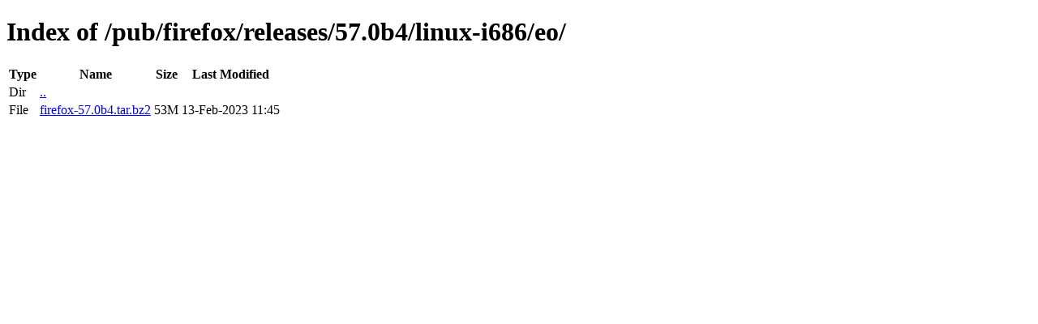

--- FILE ---
content_type: text/html; charset=utf-8
request_url: http://ftp.mozilla.org/pub/firefox/releases/57.0b4/linux-i686/eo/
body_size: 325
content:
<!DOCTYPE html>
<html>
        <head>
                <meta charset="UTF-8">
                <title>Directory Listing: /pub/firefox/releases/57.0b4/linux-i686/eo/</title>
        </head>
        <body>
                <h1>Index of /pub/firefox/releases/57.0b4/linux-i686/eo/</h1>
                <table>
                        <tr>
                                <th>Type</th>
                                <th>Name</th>
                                <th>Size</th>
                                <th>Last Modified</th>
                        </tr>
                        
                        <tr>
                                <td>Dir</td>
                                <td><a href="/pub/firefox/releases/57.0b4/linux-i686/">..</a></td>
                                <td></td>
                                <td></td>
                        </tr>
                        
                        
                        
                        
                        <tr>
                                <td>File</td>
                                <td><a href="/pub/firefox/releases/57.0b4/linux-i686/eo/firefox-57.0b4.tar.bz2">firefox-57.0b4.tar.bz2</a></td>
                                <td>53M</td>
                                <td>13-Feb-2023 11:45</td>
                        </tr>
                        
                        
                </table>
        </body>
</html>